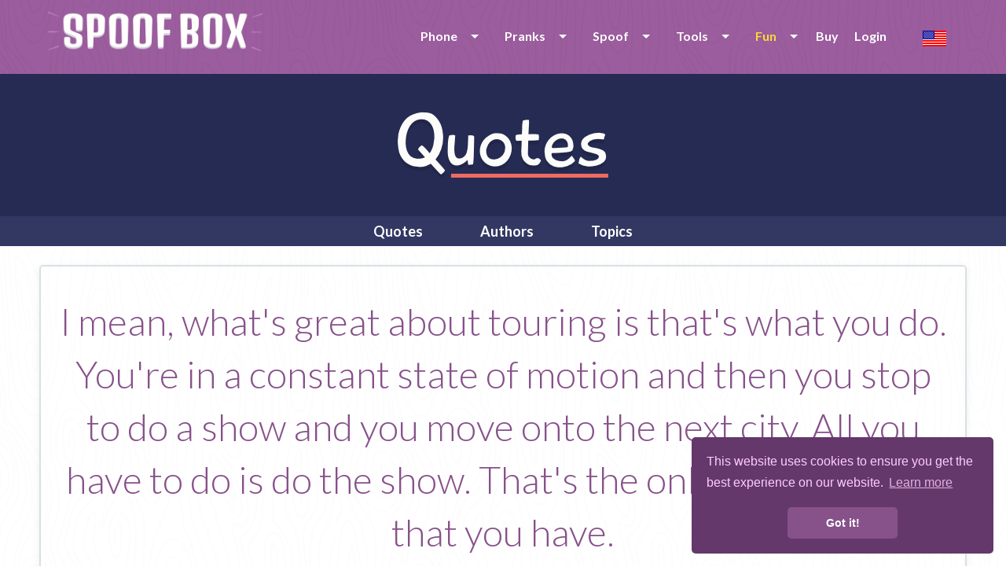

--- FILE ---
content_type: application/javascript; charset=UTF-8
request_url: https://www.spoofbox.com/cdn-cgi/challenge-platform/h/b/scripts/jsd/d251aa49a8a3/main.js?
body_size: 10094
content:
window._cf_chl_opt={AKGCx8:'b'};~function(e6,jJ,jG,jM,ja,jg,jQ,jz,e0,e1){e6=f,function(E,n,eJ,e5,j,e){for(eJ={E:567,n:583,j:516,e:681,O:472,m:736,L:573,C:570,k:709,s:560,R:510},e5=f,j=E();!![];)try{if(e=-parseInt(e5(eJ.E))/1*(parseInt(e5(eJ.n))/2)+-parseInt(e5(eJ.j))/3+-parseInt(e5(eJ.e))/4*(-parseInt(e5(eJ.O))/5)+parseInt(e5(eJ.m))/6+-parseInt(e5(eJ.L))/7+-parseInt(e5(eJ.C))/8*(-parseInt(e5(eJ.k))/9)+-parseInt(e5(eJ.s))/10*(parseInt(e5(eJ.R))/11),n===e)break;else j.push(j.shift())}catch(O){j.push(j.shift())}}(l,725218),jJ=this||self,jG=jJ[e6(554)],jM=null,ja=jI(),jg=function(qu,qr,qZ,qS,qD,qC,eR,n,j,e,O){return qu={E:503,n:707,j:717,e:493,O:649,m:581},qr={E:626,n:562,j:644,e:584,O:569,m:637,L:591,C:608,k:569,s:718,R:694,D:626,S:608,Z:626,T:632,Y:525,N:617,P:626,i:733,c:525,A:497,W:482,X:578,y:490,F:719,J:662,G:718,M:662},qZ={E:739,n:492,j:572,e:477,O:718,m:504,L:547,C:635,k:523,s:718,R:504,D:646},qS={E:547},qD={E:525,n:650,j:646,e:662,O:659,m:537,L:641,C:537,k:559,s:584,R:639,D:547,S:590,Z:718,T:679,Y:753,N:523,P:552,i:497,c:547,A:635,W:485,X:626,y:625,F:525,J:626,G:640,M:641,d:717,B:501,V:726,h:741,K:515,v:543,x:630,I:719,a:718,H:547,g:718,Q:547,z:523,o:477,b:718,U:650,l0:596,l1:497,l2:637,l3:718,l4:756,l5:534,l6:616,l7:616,l8:614,l9:508,ll:490},qC={E:561,n:662},eR=e6,n={'nfkhp':eR(qu.E),'Walgs':eR(qu.n),'IMbNY':function(m,L){return m+L},'ZupgJ':function(m,L,C){return m(L,C)},'ZLaZC':function(m,L,C){return m(L,C)},'vWsTK':function(m,L){return m+L},'yvSkO':function(m){return m()},'iCSRY':function(m,L){return m==L},'DVqlb':function(m,L){return m<L},'iZNVV':function(m,L){return m(L)},'OaTpV':function(m,L){return m<L},'smkSl':function(m,L){return L|m},'MTOpn':function(m,L){return L&m},'trkPQ':function(m,L){return m<<L},'AixpL':function(m,L){return m-L},'KvbQB':function(m,L){return m(L)},'plCja':function(m,L){return m>L},'aifOR':function(m,L){return L==m},'NpxgT':function(m,L){return m-L},'AVuub':function(m,L){return L!==m},'sBxql':eR(qu.j),'mrVPU':function(m,L){return m==L},'QskUr':function(m,L){return m<<L},'PTlsf':function(m,L){return L&m},'aQfLN':function(m,L){return m==L},'BupnY':function(m,L){return m-L},'aAlvu':function(m,L){return m(L)},'TVzNC':function(m,L){return m<L},'qKSok':function(m,L){return m(L)},'wLNZX':eR(qu.e),'lXzoV':function(m,L){return L!=m},'Rhdia':function(m,L){return m*L},'ONRfk':function(m,L){return m==L},'lQXyu':function(m,L){return m(L)},'KSNyK':function(m,L){return m>L},'BiSdr':function(m,L){return L&m},'Qieqg':function(m,L){return m<L},'WKDXl':function(m,L){return L!=m},'BtWHV':function(m,L){return m*L},'nvqEo':function(m,L){return m(L)}},j=String[eR(qu.O)],e={'h':function(m){return null==m?'':e.g(m,6,function(L,eD){return eD=f,n[eD(qC.E)][eD(qC.n)](L)})},'g':function(L,C,s,eS,R,D,S,Z,T,Y,N,P,i,A,W,X,K,y,F,J,G,M,qR){if(eS=eR,R={'TkvtM':function(B,V,K){return B(V,K)}},n[eS(qD.E)](null,L))return'';for(S={},Z={},T='',Y=2,N=3,P=2,i=[],A=0,W=0,X=0;n[eS(qD.n)](X,L[eS(qD.j)]);X+=1)if(y=L[eS(qD.e)](X),Object[eS(qD.O)][eS(qD.m)][eS(qD.L)](S,y)||(S[y]=N++,Z[y]=!0),F=T+y,Object[eS(qD.O)][eS(qD.C)][eS(qD.L)](S,F))T=F;else for(J=eS(qD.k)[eS(qD.s)]('|'),G=0;!![];){switch(J[G++]){case'0':Y--;continue;case'1':T=n[eS(qD.R)](String,y);continue;case'2':if(Object[eS(qD.O)][eS(qD.C)][eS(qD.L)](Z,T)){if(256>T[eS(qD.D)](0)){for(D=0;n[eS(qD.S)](D,P);A<<=1,C-1==W?(W=0,i[eS(qD.Z)](n[eS(qD.R)](s,A)),A=0):W++,D++);for(M=T[eS(qD.D)](0),D=0;8>D;A=n[eS(qD.T)](A<<1.1,n[eS(qD.Y)](M,1)),C-1==W?(W=0,i[eS(qD.Z)](n[eS(qD.R)](s,A)),A=0):W++,M>>=1,D++);}else{for(M=1,D=0;D<P;A=n[eS(qD.N)](A,1)|M,W==n[eS(qD.P)](C,1)?(W=0,i[eS(qD.Z)](n[eS(qD.i)](s,A)),A=0):W++,M=0,D++);for(M=T[eS(qD.c)](0),D=0;n[eS(qD.A)](16,D);A=A<<1.82|n[eS(qD.Y)](M,1),n[eS(qD.W)](W,n[eS(qD.P)](C,1))?(W=0,i[eS(qD.Z)](s(A)),A=0):W++,M>>=1,D++);}Y--,Y==0&&(Y=Math[eS(qD.X)](2,P),P++),delete Z[T]}else for(M=S[T],D=0;D<P;A=A<<1.85|M&1,W==n[eS(qD.y)](C,1)?(W=0,i[eS(qD.Z)](s(A)),A=0):W++,M>>=1,D++);continue;case'3':n[eS(qD.F)](0,Y)&&(Y=Math[eS(qD.J)](2,P),P++);continue;case'4':S[F]=N++;continue}break}if(n[eS(qD.G)]('',T)){if(Object[eS(qD.O)][eS(qD.C)][eS(qD.M)](Z,T)){if(n[eS(qD.A)](256,T[eS(qD.D)](0))){if(eS(qD.d)!==n[eS(qD.B)])K='s'===Y&&!N[eS(qD.V)](P[i]),n[eS(qD.h)]===n[eS(qD.K)](D,A)?n[eS(qD.v)](W,X+y,F):K||n[eS(qD.x)](J,n[eS(qD.I)](G,M),M[B]);else{for(D=0;D<P;A<<=1,W==n[eS(qD.P)](C,1)?(W=0,i[eS(qD.a)](s(A)),A=0):W++,D++);for(M=T[eS(qD.H)](0),D=0;8>D;A=n[eS(qD.T)](A<<1.18,n[eS(qD.Y)](M,1)),C-1==W?(W=0,i[eS(qD.Z)](s(A)),A=0):W++,M>>=1,D++);}}else{for(M=1,D=0;D<P;A=A<<1.6|M,n[eS(qD.F)](W,C-1)?(W=0,i[eS(qD.g)](s(A)),A=0):W++,M=0,D++);for(M=T[eS(qD.Q)](0),D=0;16>D;A=n[eS(qD.z)](A,1)|1.68&M,n[eS(qD.o)](W,C-1)?(W=0,i[eS(qD.b)](s(A)),A=0):W++,M>>=1,D++);}Y--,Y==0&&(Y=Math[eS(qD.J)](2,P),P++),delete Z[T]}else for(M=S[T],D=0;n[eS(qD.U)](D,P);A=n[eS(qD.l0)](A,1)|M&1.3,C-1==W?(W=0,i[eS(qD.g)](n[eS(qD.l1)](s,A)),A=0):W++,M>>=1,D++);Y--,0==Y&&P++}for(M=2,D=0;D<P;A=A<<1|n[eS(qD.l2)](M,1),W==C-1?(W=0,i[eS(qD.l3)](s(A)),A=0):W++,M>>=1,D++);for(;;)if(A<<=1,n[eS(qD.l4)](W,n[eS(qD.l5)](C,1))){if(eS(qD.l6)===eS(qD.l7)){i[eS(qD.l3)](n[eS(qD.l8)](s,A));break}else if(qR={E:638},!L){if(S=!![],!n[eS(qD.l9)](Z))return;T(function(K,eZ){eZ=eS,R[eZ(qR.E)](P,i,K)})}}else W++;return i[eS(qD.ll)]('')},'j':function(m,er){if(er=eR,er(qZ.E)===n[er(qZ.n)]){for(x=1,I=0;n[er(qZ.j)](a,H);Q=o|z<<1.27,n[er(qZ.e)](b,U-1)?(l0=0,l1[er(qZ.O)](n[er(qZ.m)](l2,l3)),l4=0):l5++,l6=0,g++);for(l7=l8[er(qZ.L)](0),l9=0;n[er(qZ.C)](16,ll);lE=n[er(qZ.k)](ln,1)|1&lj,lO-1==le?(lq=0,lm[er(qZ.s)](n[er(qZ.R)](lL,lC)),lk=0):ls++,lR>>=1,lf++);}else return m==null?'':''==m?null:e.i(m[er(qZ.D)],32768,function(C,eu){return eu=er,m[eu(qS.E)](C)})},'i':function(L,C,s,eT,R,D,S,Z,T,Y,N,P,i,A,W,X,G,y,F,J){for(eT=eR,R=[],D=4,S=4,Z=3,T=[],P=s(0),i=C,A=1,Y=0;3>Y;R[Y]=Y,Y+=1);for(W=0,X=Math[eT(qr.E)](2,2),N=1;n[eT(qr.n)](N,X);)for(y=eT(qr.j)[eT(qr.e)]('|'),F=0;!![];){switch(y[F++]){case'0':N<<=1;continue;case'1':i>>=1;continue;case'2':J=P&i;continue;case'3':W|=(0<J?1:0)*N;continue;case'4':i==0&&(i=C,P=s(A++));continue}break}switch(W){case 0:for(W=0,X=Math[eT(qr.E)](2,8),N=1;N!=X;J=i&P,i>>=1,0==i&&(i=C,P=s(A++)),W|=n[eT(qr.O)](0<J?1:0,N),N<<=1);G=j(W);break;case 1:for(W=0,X=Math[eT(qr.E)](2,16),N=1;N!=X;J=n[eT(qr.m)](P,i),i>>=1,n[eT(qr.L)](0,i)&&(i=C,P=n[eT(qr.C)](s,A++)),W|=n[eT(qr.k)](0<J?1:0,N),N<<=1);G=j(W);break;case 2:return''}for(Y=R[3]=G,T[eT(qr.s)](G);;){if(n[eT(qr.R)](A,L))return'';for(W=0,X=Math[eT(qr.D)](2,Z),N=1;N!=X;J=P&i,i>>=1,i==0&&(i=C,P=n[eT(qr.S)](s,A++)),W|=N*(0<J?1:0),N<<=1);switch(G=W){case 0:for(W=0,X=Math[eT(qr.Z)](2,8),N=1;X!=N;J=n[eT(qr.T)](P,i),i>>=1,n[eT(qr.Y)](0,i)&&(i=C,P=s(A++)),W|=n[eT(qr.O)](n[eT(qr.N)](0,J)?1:0,N),N<<=1);R[S++]=j(W),G=S-1,D--;break;case 1:for(W=0,X=Math[eT(qr.P)](2,16),N=1;n[eT(qr.i)](N,X);J=P&i,i>>=1,n[eT(qr.c)](0,i)&&(i=C,P=n[eT(qr.A)](s,A++)),W|=n[eT(qr.W)](0<J?1:0,N),N<<=1);R[S++]=n[eT(qr.X)](j,W),G=S-1,D--;break;case 2:return T[eT(qr.y)]('')}if(0==D&&(D=Math[eT(qr.D)](2,Z),Z++),R[G])G=R[G];else if(S===G)G=n[eT(qr.F)](Y,Y[eT(qr.J)](0));else return null;T[eT(qr.G)](G),R[S++]=Y+G[eT(qr.M)](0),D--,Y=G,0==D&&(D=Math[eT(qr.P)](2,Z),Z++)}}},O={},O[eR(qu.m)]=e.h,O}(),jQ={},jQ[e6(622)]='o',jQ[e6(738)]='s',jQ[e6(728)]='u',jQ[e6(589)]='z',jQ[e6(540)]='n',jQ[e6(729)]='I',jQ[e6(507)]='b',jz=jQ,jJ[e6(517)]=function(E,j,O,L,qK,qh,qV,eP,C,R,D,S,Z,T,Y){if(qK={E:744,n:734,j:538,e:594,O:715,m:551,L:476,C:491,k:624,s:539,R:565,D:646,S:535,Z:577,T:598,Y:726,N:707,P:664,i:479,c:693,A:479,W:643,X:502},qh={E:495,n:546,j:646,e:734,O:642},qV={E:659,n:537,j:641,e:718},eP=e6,C={'mYlwn':function(N,P){return N<P},'sWqOX':function(N,P){return P===N},'lmfdp':function(N,P,i){return N(P,i)},'bgXAt':function(N,P){return N<P},'BgBlu':eP(qK.E),'midXx':function(N,P,i){return N(P,i)},'BtKzg':function(N,P){return N+P},'Hoxcd':function(N,P,i){return N(P,i)},'RnTzd':function(N,P,i){return N(P,i)},'WLckq':function(N,P){return N+P}},j===null||C[eP(qK.n)](void 0,j))return L;for(R=jU(j),E[eP(qK.j)][eP(qK.e)]&&(R=R[eP(qK.O)](E[eP(qK.j)][eP(qK.e)](j))),R=E[eP(qK.m)][eP(qK.L)]&&E[eP(qK.C)]?E[eP(qK.m)][eP(qK.L)](new E[(eP(qK.C))](R)):function(N,ec,P){for(ec=eP,N[ec(qh.E)](),P=0;C[ec(qh.n)](P,N[ec(qh.j)]);C[ec(qh.e)](N[P],N[P+1])?N[ec(qh.O)](P+1,1):P+=1);return N}(R),D='nAsAaAb'.split('A'),D=D[eP(qK.k)][eP(qK.s)](D),S=0;C[eP(qK.R)](S,R[eP(qK.D)]);eP(qK.S)===C[eP(qK.Z)]?C[eP(qK.T)](R,O,T):(Z=R[S],T=jb(E,j,Z),D(T))?(Y='s'===T&&!E[eP(qK.Y)](j[Z]),C[eP(qK.n)](eP(qK.N),O+Z)?C[eP(qK.P)](s,C[eP(qK.i)](O,Z),T):Y||C[eP(qK.c)](s,C[eP(qK.A)](O,Z),j[Z])):C[eP(qK.W)](s,C[eP(qK.X)](O,Z),T),S++);return L;function s(N,P,ei){ei=eP,Object[ei(qV.E)][ei(qV.n)][ei(qV.j)](L,P)||(L[P]=[]),L[P][ei(qV.e)](N)}},e0=e6(519)[e6(584)](';'),e1=e0[e6(624)][e6(539)](e0),jJ[e6(692)]=function(n,j,qI,eA,O,m,L,C,k,s){for(qI={E:542,n:690,j:655,e:646,O:646,m:542,L:702,C:718,k:714},eA=e6,O={},O[eA(qI.E)]=function(R,D){return R===D},O[eA(qI.n)]=function(R,D){return R+D},m=O,L=Object[eA(qI.j)](j),C=0;C<L[eA(qI.e)];C++)if(k=L[C],k==='f'&&(k='N'),n[k]){for(s=0;s<j[L[C]][eA(qI.O)];m[eA(qI.m)](-1,n[k][eA(qI.L)](j[L[C]][s]))&&(e1(j[L[C]][s])||n[k][eA(qI.C)](m[eA(qI.n)]('o.',j[L[C]][s]))),s++);}else n[k]=j[L[C]][eA(qI.k)](function(R){return'o.'+R})},e3();function e2(qH,eW,j,O,m,L,C,k){j=(qH={E:705,n:593,j:697,e:563,O:531,m:651,L:558,C:687,k:748,s:499,R:657,D:582,S:712,Z:530,T:602,Y:748,N:579},eW=e6,{'hAQLW':eW(qH.E),'pxFbo':eW(qH.n),'PLYaQ':eW(qH.j),'YGjBt':function(s,R,D,S,Z){return s(R,D,S,Z)}});try{return O=jG[eW(qH.e)](j[eW(qH.O)]),O[eW(qH.m)]=j[eW(qH.L)],O[eW(qH.C)]='-1',jG[eW(qH.k)][eW(qH.s)](O),m=O[eW(qH.R)],L={},L=pRIb1(m,m,'',L),L=pRIb1(m,m[j[eW(qH.D)]]||m[eW(qH.S)],'n.',L),L=j[eW(qH.Z)](pRIb1,m,O[eW(qH.T)],'d.',L),jG[eW(qH.Y)][eW(qH.N)](O),C={},C.r=L,C.e=null,C}catch(s){return k={},k.r={},k.e=s,k}}function jo(n,j,qY,ep,e,O){return qY={E:580,n:742,j:619,e:633,O:661,m:661,L:659,C:500,k:641,s:702,R:619},ep=e6,e={},e[ep(qY.E)]=function(m,L){return m instanceof L},e[ep(qY.n)]=function(m,L){return m<L},e[ep(qY.j)]=ep(qY.e),O=e,O[ep(qY.E)](j,n[ep(qY.O)])&&O[ep(qY.n)](0,n[ep(qY.m)][ep(qY.L)][ep(qY.C)][ep(qY.k)](j)[ep(qY.s)](O[ep(qY.R)]))}function jx(E,n,OX,Ot,OW,OY,eO,j,e,O,m){OX={E:586,n:556,j:677,e:691,O:636,m:597,L:509,C:763,k:609,s:627,R:532,D:603,S:607,Z:735,T:627,Y:631,N:695,P:550,i:576,c:553,A:699,W:488,X:588,y:518,F:588,J:550,G:511,M:581,d:710},Ot={E:629,n:743},OW={E:761,n:473,j:706,e:731,O:533,m:755,L:718,C:549,k:547,s:592,R:671,D:718,S:727,Z:505,T:745,Y:665,N:489,P:628,i:740,c:584,A:626,W:659,X:537,y:641,F:645,J:613,G:759,M:545,d:474,B:498,V:730,h:762,K:599,v:547,x:600,I:621,a:718,H:629,g:474,Q:498,z:718,o:610},OY={E:599,n:757},eO=e6,j={'UGgme':function(L,C){return L(C)},'gNNpa':eO(OX.E),'YCOVU':function(L,C){return L<C},'QJYMz':function(L,C){return L==C},'uYdhq':function(L,C){return L>C},'PFKxX':function(L,C){return C|L},'bvsYc':function(L,C){return L&C},'QYVZW':function(L,C){return C==L},'vCQGC':function(L,C){return L<<C},'FCBaI':function(L,C){return L-C},'RjQjY':function(L,C){return L>C},'fcqHF':function(L,C){return L<<C},'ogjoQ':function(L,C){return L(C)},'ksOWv':function(L,C){return L(C)},'SbnSh':function(L,C){return L-C},'ddVnu':function(L,C){return C===L},'VQgGW':eO(OX.n),'yXrVE':eO(OX.j),'TzMif':function(L,C){return L(C)},'mKKMV':eO(OX.e),'lAWNj':eO(OX.O),'qGfbU':function(L,C){return L(C)},'mzCGV':eO(OX.m),'qesPb':eO(OX.L),'ztyhi':function(L){return L()}},e=jJ[eO(OX.C)],console[eO(OX.k)](jJ[eO(OX.s)]),O=new jJ[(eO(OX.R))](),O[eO(OX.D)](eO(OX.S),eO(OX.Z)+jJ[eO(OX.T)][eO(OX.Y)]+eO(OX.N)+e.r),e[eO(OX.P)]&&(O[eO(OX.E)]=5e3,O[eO(OX.i)]=function(eq){eq=eO,j[eq(OY.E)](n,j[eq(OY.n)])}),O[eO(OX.c)]=function(OA,eL,L,k,s,R,D){if(OA={E:711},eL=eO,L={'FeaIK':function(C,k){return C<k},'ydxhT':function(C,k){return C==k},'Wwhzq':function(C,k){return C(k)},'HecYn':function(C,k){return C&k},'cncQn':function(C,k,em){return em=f,j[em(OA.E)](C,k)}},O[eL(OW.E)]>=200&&O[eL(OW.E)]<300){if(j[eL(OW.n)](j[eL(OW.j)],j[eL(OW.e)])){for(M=0;L[eL(OW.O)](k,B);h<<=1,L[eL(OW.m)](K,v-1)?(x=0,I[eL(OW.L)](L[eL(OW.C)](a,H)),g=0):Q++,V++);for(k=z[eL(OW.k)](0),o=0;8>b;l0=l1<<1|L[eL(OW.s)](k,1),l2==L[eL(OW.R)](l3,1)?(l4=0,l5[eL(OW.D)](l6(l7)),l8=0):l9++,k>>=1,U++);}else j[eL(OW.S)](n,j[eL(OW.Z)])}else if(eL(OW.T)!==j[eL(OW.Y)])j[eL(OW.N)](n,j[eL(OW.P)]+O[eL(OW.E)]);else for(s=eL(OW.i)[eL(OW.c)]('|'),R=0;!![];){switch(s[R++]){case'0':EO[Eq]=Em++;continue;case'1':Ef==0&&(EE=En[eL(OW.A)](2,Ej),Ee++);continue;case'2':if(lw[eL(OW.W)][eL(OW.X)][eL(OW.y)](lx,lI)){if(256>Es[eL(OW.k)](0)){for(nD=0;j[eL(OW.F)](nS,nZ);nu<<=1,j[eL(OW.J)](nT,np-1)?(nY=0,nN[eL(OW.D)](nP(ni)),nc=0):nA++,nr++);for(D=nW[eL(OW.k)](0),nt=0;j[eL(OW.G)](8,nX);nF=j[eL(OW.M)](nJ<<1.25,j[eL(OW.d)](D,1)),j[eL(OW.B)](nG,nM-1)?(nd=0,nB[eL(OW.D)](nV(nh)),nK=0):nv++,D>>=1,ny++);}else{for(D=1,nw=0;nx<nI;nH=j[eL(OW.V)](ng,1)|D,nQ==j[eL(OW.h)](nz,1)?(no=0,nb[eL(OW.L)](j[eL(OW.K)](nU,j0)),j1=0):j2++,D=0,na++);for(D=j3[eL(OW.v)](0),j4=0;j[eL(OW.x)](16,j5);j7=j[eL(OW.M)](j[eL(OW.I)](j8,1),1&D),j9==jl-1?(jf=0,jE[eL(OW.a)](j[eL(OW.H)](jn,jj)),je=0):jO++,D>>=1,j6++);}nO--,nq==0&&(nm=nL[eL(OW.A)](2,nC),nk++),delete ns[nR]}else for(D=fg[fQ],fz=0;fo<fb;E0=E1<<1.72|j[eL(OW.g)](D,1),j[eL(OW.Q)](E2,E3-1)?(E4=0,E5[eL(OW.z)](j[eL(OW.o)](E6,E7)),E8=0):E9++,D>>=1,fU++);continue;case'3':El--;continue;case'4':EL=EC(Ek);continue}break}},O[eO(OX.A)]=function(eC){eC=eO,j[eC(Ot.E)](n,j[eC(Ot.n)])},m={'t':j[eO(OX.W)](jv),'lhr':jG[eO(OX.X)]&&jG[eO(OX.X)][eO(OX.y)]?jG[eO(OX.F)][eO(OX.y)]:'','api':e[eO(OX.J)]?!![]:![],'c':jV(),'payload':E},O[eO(OX.G)](jg[eO(OX.M)](JSON[eO(OX.d)](m)))}function e4(j,e,mf,eF,O,m,L){if(mf={E:564,n:691,j:760,e:704,O:550,m:481,L:691,C:764,k:494,s:746,R:751,D:527,S:568,Z:585,T:647,Y:749,N:483,P:547,i:514,c:718,A:547,W:670,X:718,y:522,F:484,J:587,G:685,M:718,d:675,B:547,V:724,h:675,K:626,v:764,x:564,I:751,a:721,H:601,g:585},eF=e6,O={'chDpK':function(C,k){return C==k},'JfhWK':function(C,k){return C|k},'bZiak':function(C,k){return C<k},'eHofb':function(C,k){return C<<k},'FQwTD':function(C,k){return C==k},'DbLxu':function(C,k){return C-k},'RjySc':function(C,k){return C(k)},'wmUjQ':function(C,k){return k&C},'iaigH':function(C,k){return k===C},'Pvrsf':eF(mf.E),'IIcgy':eF(mf.n),'ISIQL':function(C,k){return C===k},'UoEUk':eF(mf.j),'qctOC':eF(mf.e)},!j[eF(mf.O)])return;if(O[eF(mf.m)](e,eF(mf.L)))m={},m[eF(mf.C)]=O[eF(mf.k)],m[eF(mf.s)]=j.r,m[eF(mf.R)]=O[eF(mf.D)],jJ[eF(mf.S)][eF(mf.Z)](m,'*');else if(O[eF(mf.T)](O[eF(mf.Y)],O[eF(mf.N)])){if(256>lT[eF(mf.P)](0)){for(fy=0;fF<fJ;fM<<=1,O[eF(mf.i)](fd,fB-1)?(fV=0,fh[eF(mf.c)](fK(fv)),fw=0):fx++,fG++);for(fI=fa[eF(mf.A)](0),fH=0;8>fg;fz=O[eF(mf.W)](fo<<1.95,1.19&fb),O[eF(mf.i)](fU,E0-1)?(E1=0,E2[eF(mf.X)](E3(E4)),E5=0):E6++,E7>>=1,fQ++);}else{for(E8=1,E9=0;O[eF(mf.y)](El,Ef);En=O[eF(mf.F)](Ej,1)|Ee,O[eF(mf.J)](EO,O[eF(mf.G)](Eq,1))?(Em=0,EL[eF(mf.M)](O[eF(mf.d)](EC,Ek)),Es=0):ER++,ED=0,EE++);for(ES=EZ[eF(mf.B)](0),Er=0;16>Eu;Ep=EY<<1|O[eF(mf.V)](EN,1),Ei-1==EP?(Ec=0,EA[eF(mf.X)](O[eF(mf.h)](EW,Et)),EX=0):Ey++,EF>>=1,ET++);}fN--,fP==0&&(fi=fc[eF(mf.K)](2,fA),fW++),delete ft[fX]}else L={},L[eF(mf.v)]=eF(mf.x),L[eF(mf.s)]=j.r,L[eF(mf.I)]=eF(mf.a),L[eF(mf.H)]=e,jJ[eF(mf.S)][eF(mf.g)](L,'*')}function jB(eQ,e9,n,j,e,O,m,L){for(eQ={E:512,n:487,j:540,e:676,O:480,m:584,L:512,C:763},e9=e6,n={},n[e9(eQ.E)]=function(C,k){return k!==C},n[e9(eQ.n)]=e9(eQ.j),n[e9(eQ.e)]=function(C,k){return C<k},j=n,e=e9(eQ.O)[e9(eQ.m)]('|'),O=0;!![];){switch(e[O++]){case'0':return m;case'1':m=L.i;continue;case'2':if(!L)return null;continue;case'3':if(j[e9(eQ.L)](typeof m,j[e9(eQ.n)])||j[e9(eQ.e)](m,30))return null;continue;case'4':L=jJ[e9(eQ.C)];continue}break}}function jb(E,n,j,qA,eY,e,O,m){e=(qA={E:696,n:653,j:622,e:688,O:471,m:551,L:526,C:612,k:696,s:686},eY=e6,{'qFMSe':function(L,C){return L===C},'fIOlr':eY(qA.E),'uacCm':function(L,C){return C===L},'FpIkg':function(L,C,k){return L(C,k)}});try{O=n[j]}catch(L){return'i'}if(null==O)return e[eY(qA.n)](void 0,O)?'u':'x';if(eY(qA.j)==typeof O)try{if(e[eY(qA.e)]==typeof O[eY(qA.O)])return O[eY(qA.O)](function(){}),'p'}catch(C){}return E[eY(qA.m)][eY(qA.L)](O)?'a':e[eY(qA.C)](O,E[eY(qA.m)])?'D':!0===O?'T':O===!1?'F':(m=typeof O,eY(qA.k)==m?e[eY(qA.s)](jo,E,O)?'N':'f':jz[m]||'?')}function jv(O6,ej,E){return O6={E:763,n:716},ej=e6,E=jJ[ej(O6.E)],Math[ej(O6.n)](+atob(E.t))}function jK(E,O5,en){return O5={E:486},en=e6,Math[en(O5.E)]()<E}function jV(eb,el,E){return eb={E:698,n:520},el=e6,E={'HpYIM':function(n,j){return n!==j},'gvHuP':function(n){return n()}},E[el(eb.E)](E[el(eb.n)](jB),null)}function jw(OE,ee,n,j,e,O,m){if(OE={E:723,n:750,j:673,e:682,O:654,m:575,L:713,C:716,k:615,s:682,R:713,D:761,S:761,Z:691,T:750,Y:597},ee=e6,n={},n[ee(OE.E)]=function(L,C){return L<C},n[ee(OE.n)]=function(L,C){return L+C},n[ee(OE.j)]=function(L,C){return L/C},n[ee(OE.e)]=function(L,C){return L>C},n[ee(OE.O)]=function(L,C){return L-C},n[ee(OE.m)]=ee(OE.L),j=n,e=3600,O=jv(),m=Math[ee(OE.C)](j[ee(OE.j)](Date[ee(OE.k)](),1e3)),j[ee(OE.s)](j[ee(OE.O)](m,O),e)){if(ee(OE.R)===j[ee(OE.m)])return![];else m[ee(OE.D)]>=200&&j[ee(OE.E)](L[ee(OE.S)],300)?R(ee(OE.Z)):D(j[ee(OE.T)](ee(OE.Y),S[ee(OE.D)]))}return!![]}function jI(Oy,ek){return Oy={E:765},ek=e6,crypto&&crypto[ek(Oy.E)]?crypto[ek(Oy.E)]():''}function jH(O,m,Od,es,L,C,k,s,R,D,S,Z,T){if(Od={E:496,n:529,j:607,e:669,O:571,m:758,L:524,C:747,k:475,s:666,R:547,D:763,S:660,Z:735,T:627,Y:631,N:684,P:737,i:532,c:603,A:536,W:586,X:576,y:678,F:672,J:672,G:663,M:548,d:627,B:754,V:623,h:513,K:618,v:764,x:541,I:511,a:581},es=e6,L={'jHLfZ':function(Y,N){return Y(N)},'ViYyR':function(Y,N){return Y===N},'PNWKF':function(Y,N){return Y+N},'hfjwH':es(Od.E),'ybLmE':es(Od.n),'VCJjF':es(Od.j),'QuWCr':es(Od.e)},!L[es(Od.O)](jK,0))return![];k=(C={},C[es(Od.m)]=O,C[es(Od.L)]=m,C);try{if(L[es(Od.C)](es(Od.k),es(Od.s)))return T[es(Od.R)](e);else s=jJ[es(Od.D)],R=L[es(Od.S)](es(Od.Z)+jJ[es(Od.T)][es(Od.Y)]+L[es(Od.N)],s.r)+L[es(Od.P)],D=new jJ[(es(Od.i))](),D[es(Od.c)](L[es(Od.A)],R),D[es(Od.W)]=2500,D[es(Od.X)]=function(){},S={},S[es(Od.y)]=jJ[es(Od.T)][es(Od.y)],S[es(Od.F)]=jJ[es(Od.T)][es(Od.J)],S[es(Od.G)]=jJ[es(Od.T)][es(Od.G)],S[es(Od.M)]=jJ[es(Od.d)][es(Od.B)],S[es(Od.V)]=ja,Z=S,T={},T[es(Od.h)]=k,T[es(Od.K)]=Z,T[es(Od.v)]=L[es(Od.x)],D[es(Od.I)](jg[es(Od.a)](T))}catch(N){}}function f(E,n,j,e){return E=E-471,j=l(),e=j[E],e}function l(mE){return mE='nvqEo,removeChild,uYIUQ,xNAbpJxP,PLYaQ,1238234wnNgGi,split,postMessage,timeout,FQwTD,location,symbol,OaTpV,ONRfk,HecYn,display: none,getOwnPropertyNames,PToFK,QskUr,http-code:,lmfdp,UGgme,RjQjY,detail,contentDocument,open,otyBU,jtdFp,njLUe,POST,lQXyu,log,ksOWv,UtEvj,uacCm,QJYMz,aAlvu,now,RoTEa,Qieqg,chctx,NBMxv,kIYDY,fcqHF,object,JBxy9,includes,NpxgT,pow,_cf_chl_opt,mzCGV,ogjoQ,ZLaZC,AKGCx8,BiSdr,[native code],YbUni,plCja,lztWq,PTlsf,TkvtM,iZNVV,AVuub,call,splice,RnTzd,2|1|4|3|0,YCOVU,length,ISIQL,cKoKC,fromCharCode,DVqlb,style,IbruW,qFMSe,YUiiI,keys,LqNYC,contentWindow,ZVLBU,prototype,PNWKF,Function,charAt,LRmiB4,midXx,lAWNj,eiqSF,itOvK,kZmXY,jsd,JfhWK,cncQn,SSTpq3,rowsb,addEventListener,RjySc,zkIIr,kRTVq,CnwA5,smkSl,DOMContentLoaded,408172cTmTNu,xTvQO,XwIwx,hfjwH,DbLxu,FpIkg,tabIndex,fIOlr,zLmHj,zxozm,success,rxvNi8,Hoxcd,KSNyK,/jsd/oneshot/d251aa49a8a3/0.8713137859856038:1769329646:XAcKsnC86zb1qAKdzICB_NvnQfxt0_j8Tcyk6G_g55A/,function,clientInformation,HpYIM,onerror,NUjtU,zVqWW,indexOf,getPrototypeOf,ewaCF,iframe,VQgGW,d.cookie,AuHHz,27837iaEwbf,stringify,SbnSh,navigator,GaBfK,map,concat,floor,tjVMF,push,vWsTK,VtCvu,error,IIPTc,WUXLe,wmUjQ,onreadystatechange,isNaN,TzMif,undefined,bigint,vCQGC,yXrVE,readyState,WKDXl,sWqOX,/cdn-cgi/challenge-platform/h/,5734440ZghfdZ,ybLmE,string,imGPv,2|3|1|0|4,Walgs,kkphZ,qesPb,EUilO,jvMxc,sid,ViYyR,body,UoEUk,HGbKj,event,CxoEZ,MTOpn,aUjz8,ydxhT,aQfLN,gNNpa,AdeF3,uYdhq,UoALI,status,FCBaI,__CF$cv$params,source,randomUUID,jcKLr,catch,55tmBbPE,ddVnu,bvsYc,VeSrn,from,mrVPU,ziRGK,BtKzg,4|2|1|3|0,iaigH,BtWHV,qctOC,eHofb,aifOR,random,EsHiQ,ztyhi,qGfbU,join,Set,wLNZX,maxAJ,Pvrsf,sort,/b/ov1/0.8713137859856038:1769329646:XAcKsnC86zb1qAKdzICB_NvnQfxt0_j8Tcyk6G_g55A/,KvbQB,QYVZW,appendChild,toString,sBxql,WLckq,MOri0n+jlyUtc6-8YRQfSPAI1Wpuwq5b9kTdNBvze$XEg2FJmLoHZ3hxD7VKC4asG,qKSok,mKKMV,cINzo,boolean,yvSkO,xhr-error,484YTjJkH,send,rhkKR,errorInfoObject,chDpK,IMbNY,1730289xjGGcl,pRIb1,href,_cf_chl_opt;JJgc4;PJAn2;kJOnV9;IWJi4;OHeaY1;DqMg0;FKmRv9;LpvFx1;cAdz2;PqBHf2;nFZCC5;ddwW5;pRIb1;rxvNi8;RrrrA2;erHi9,gvHuP,UALjp,bZiak,trkPQ,TYlZ6,iCSRY,isArray,IIcgy,WtLjx,/invisible/jsd,YGjBt,hAQLW,XMLHttpRequest,FeaIK,BupnY,fvpjz,VCJjF,hasOwnProperty,Object,bind,number,QuWCr,qEext,ZupgJ,loading,PFKxX,mYlwn,charCodeAt,pkLOA2,Wwhzq,api,Array,AixpL,onload,document,htfTT,vnJxn,eiDSa,pxFbo,2|0|3|4|1,25540cRzMvZ,nfkhp,lXzoV,createElement,cloudflare-invisible,bgXAt,YXiYo,1zpauSI,parent,Rhdia,296mRouKm,jHLfZ,TVzNC,1114260Uirloj,error on cf_chl_props,cBJfA,ontimeout,BgBlu'.split(','),l=function(){return mE},l()}function jU(E,qW,eN,n){for(qW={E:715,n:655,j:703},eN=e6,n=[];null!==E;n=n[eN(qW.E)](Object[eN(qW.n)](E)),E=Object[eN(qW.j)](E));return n}function jd(E,ea,eI,e7,n,j){ea={E:595,n:555,j:696,e:574,O:667,m:656},eI={E:634,n:620,j:606,e:547,O:722,m:683,L:611,C:718,k:700,s:668,R:557,D:683,S:547,Z:720,T:718,Y:626,N:528,P:701},e7=e6,n={'njLUe':function(e,O){return e>O},'IIPTc':function(e,O){return e<O},'XwIwx':function(e,O){return e==O},'UtEvj':function(e,O){return e-O},'NUjtU':function(e,O){return O|e},'kZmXY':function(e,O){return O&e},'eiDSa':function(e,O){return O|e},'VtCvu':function(e,O){return O==e},'YbUni':e7(ea.E),'kIYDY':e7(ea.n),'WtLjx':function(e,O){return O===e},'zVqWW':e7(ea.j),'itOvK':function(e){return e()},'LqNYC':e7(ea.e)},j=n[e7(ea.O)](e2),jx(j.r,function(e,e8,m){if(e8=e7,n[e8(eI.E)]===n[e8(eI.n)]){if(n[e8(eI.j)](256,lC[e8(eI.e)](0))){for(fs=0;n[e8(eI.O)](fR,fD);fZ<<=1,n[e8(eI.m)](fr,n[e8(eI.L)](fu,1))?(fT=0,fp[e8(eI.C)](fY(fN)),fP=0):fi++,fS++);for(m=fc[e8(eI.e)](0),fA=0;8>fW;fX=n[e8(eI.k)](fy<<1,n[e8(eI.s)](m,1)),fJ-1==fF?(fG=0,fM[e8(eI.C)](fd(fB)),fV=0):fh++,m>>=1,ft++);}else{for(m=1,fK=0;n[e8(eI.O)](fv,fw);fI=n[e8(eI.R)](fa<<1,m),n[e8(eI.D)](fH,fg-1)?(fQ=0,fz[e8(eI.C)](fo(fb)),fU=0):E0++,m=0,fx++);for(m=E1[e8(eI.S)](0),E2=0;16>E3;E5=1&m|E6<<1,n[e8(eI.Z)](E7,E8-1)?(E9=0,El[e8(eI.T)](Ef(EE)),En=0):Ej++,m>>=1,E4++);}fj--,0==fe&&(fO=fq[e8(eI.Y)](2,fm),fL++),delete fC[fk]}else n[e8(eI.N)](typeof E,n[e8(eI.P)])&&E(e),jh()}),j.e&&jH(n[e7(ea.m)],j.e)}function jh(O4,O3,ef,E,n){if(O4={E:648,n:478,j:752},O3={E:566},ef=e6,E={'YXiYo':function(j){return j()},'cKoKC':function(j,e){return j(e)},'ziRGK':function(j,e,O){return j(e,O)},'CxoEZ':function(j,e){return j*e}},n=jB(),null===n)return;jM=(jM&&E[ef(O4.E)](clearTimeout,jM),E[ef(O4.n)](setTimeout,function(eE){eE=ef,E[eE(O3.E)](jd)},E[ef(O4.j)](n,1e3)))}function e3(m0,qU,qo,et,E,n,j,e,O){if(m0={E:544,n:605,j:680,e:763,O:732,m:708,L:674,C:506,k:689,s:674,R:766,D:725,S:725},qU={E:658,n:732,j:708,e:725},qo={E:521,n:604,j:509,e:652},et=e6,E={'IbruW':function(m){return m()},'ZVLBU':function(m,L){return m!==L},'AuHHz':et(m0.E),'cINzo':et(m0.n),'jcKLr':et(m0.j)},n=jJ[et(m0.e)],!n)return;if(!jw())return;if(j=![],e=function(eX){if(eX=et,!j){if(eX(qo.E)===eX(qo.n))n(eX(qo.j));else{if(j=!![],!E[eX(qo.e)](jw))return;jd(function(L){e4(n,L)})}}},jG[et(m0.O)]!==E[et(m0.m)])e();else if(jJ[et(m0.L)]){if(E[et(m0.C)]!==et(m0.k))jG[et(m0.s)](E[et(m0.R)],e);else return}else O=jG[et(m0.D)]||function(){},jG[et(m0.S)]=function(ey){ey=et,O(),E[ey(qU.E)](jG[ey(qU.n)],E[ey(qU.j)])&&(jG[ey(qU.e)]=O,e())}}}()